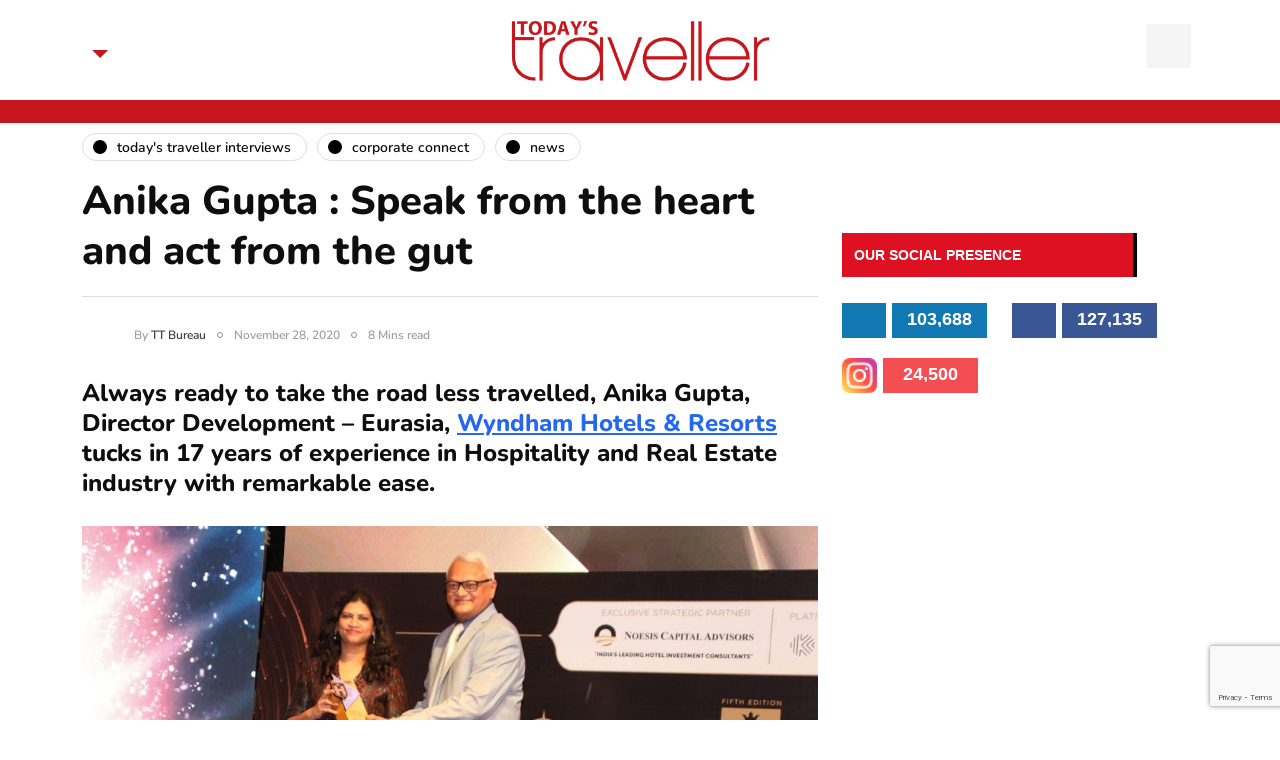

--- FILE ---
content_type: text/html; charset=utf-8
request_url: https://www.google.com/recaptcha/api2/anchor?ar=1&k=6LciWNAZAAAAABa8vZtn7vFkYEs4t63v-QO7FOoU&co=aHR0cHM6Ly93d3cudG9kYXlzdHJhdmVsbGVyLm5ldDo0NDM.&hl=en&v=N67nZn4AqZkNcbeMu4prBgzg&size=invisible&anchor-ms=20000&execute-ms=30000&cb=1h89xp95fqkg
body_size: 48645
content:
<!DOCTYPE HTML><html dir="ltr" lang="en"><head><meta http-equiv="Content-Type" content="text/html; charset=UTF-8">
<meta http-equiv="X-UA-Compatible" content="IE=edge">
<title>reCAPTCHA</title>
<style type="text/css">
/* cyrillic-ext */
@font-face {
  font-family: 'Roboto';
  font-style: normal;
  font-weight: 400;
  font-stretch: 100%;
  src: url(//fonts.gstatic.com/s/roboto/v48/KFO7CnqEu92Fr1ME7kSn66aGLdTylUAMa3GUBHMdazTgWw.woff2) format('woff2');
  unicode-range: U+0460-052F, U+1C80-1C8A, U+20B4, U+2DE0-2DFF, U+A640-A69F, U+FE2E-FE2F;
}
/* cyrillic */
@font-face {
  font-family: 'Roboto';
  font-style: normal;
  font-weight: 400;
  font-stretch: 100%;
  src: url(//fonts.gstatic.com/s/roboto/v48/KFO7CnqEu92Fr1ME7kSn66aGLdTylUAMa3iUBHMdazTgWw.woff2) format('woff2');
  unicode-range: U+0301, U+0400-045F, U+0490-0491, U+04B0-04B1, U+2116;
}
/* greek-ext */
@font-face {
  font-family: 'Roboto';
  font-style: normal;
  font-weight: 400;
  font-stretch: 100%;
  src: url(//fonts.gstatic.com/s/roboto/v48/KFO7CnqEu92Fr1ME7kSn66aGLdTylUAMa3CUBHMdazTgWw.woff2) format('woff2');
  unicode-range: U+1F00-1FFF;
}
/* greek */
@font-face {
  font-family: 'Roboto';
  font-style: normal;
  font-weight: 400;
  font-stretch: 100%;
  src: url(//fonts.gstatic.com/s/roboto/v48/KFO7CnqEu92Fr1ME7kSn66aGLdTylUAMa3-UBHMdazTgWw.woff2) format('woff2');
  unicode-range: U+0370-0377, U+037A-037F, U+0384-038A, U+038C, U+038E-03A1, U+03A3-03FF;
}
/* math */
@font-face {
  font-family: 'Roboto';
  font-style: normal;
  font-weight: 400;
  font-stretch: 100%;
  src: url(//fonts.gstatic.com/s/roboto/v48/KFO7CnqEu92Fr1ME7kSn66aGLdTylUAMawCUBHMdazTgWw.woff2) format('woff2');
  unicode-range: U+0302-0303, U+0305, U+0307-0308, U+0310, U+0312, U+0315, U+031A, U+0326-0327, U+032C, U+032F-0330, U+0332-0333, U+0338, U+033A, U+0346, U+034D, U+0391-03A1, U+03A3-03A9, U+03B1-03C9, U+03D1, U+03D5-03D6, U+03F0-03F1, U+03F4-03F5, U+2016-2017, U+2034-2038, U+203C, U+2040, U+2043, U+2047, U+2050, U+2057, U+205F, U+2070-2071, U+2074-208E, U+2090-209C, U+20D0-20DC, U+20E1, U+20E5-20EF, U+2100-2112, U+2114-2115, U+2117-2121, U+2123-214F, U+2190, U+2192, U+2194-21AE, U+21B0-21E5, U+21F1-21F2, U+21F4-2211, U+2213-2214, U+2216-22FF, U+2308-230B, U+2310, U+2319, U+231C-2321, U+2336-237A, U+237C, U+2395, U+239B-23B7, U+23D0, U+23DC-23E1, U+2474-2475, U+25AF, U+25B3, U+25B7, U+25BD, U+25C1, U+25CA, U+25CC, U+25FB, U+266D-266F, U+27C0-27FF, U+2900-2AFF, U+2B0E-2B11, U+2B30-2B4C, U+2BFE, U+3030, U+FF5B, U+FF5D, U+1D400-1D7FF, U+1EE00-1EEFF;
}
/* symbols */
@font-face {
  font-family: 'Roboto';
  font-style: normal;
  font-weight: 400;
  font-stretch: 100%;
  src: url(//fonts.gstatic.com/s/roboto/v48/KFO7CnqEu92Fr1ME7kSn66aGLdTylUAMaxKUBHMdazTgWw.woff2) format('woff2');
  unicode-range: U+0001-000C, U+000E-001F, U+007F-009F, U+20DD-20E0, U+20E2-20E4, U+2150-218F, U+2190, U+2192, U+2194-2199, U+21AF, U+21E6-21F0, U+21F3, U+2218-2219, U+2299, U+22C4-22C6, U+2300-243F, U+2440-244A, U+2460-24FF, U+25A0-27BF, U+2800-28FF, U+2921-2922, U+2981, U+29BF, U+29EB, U+2B00-2BFF, U+4DC0-4DFF, U+FFF9-FFFB, U+10140-1018E, U+10190-1019C, U+101A0, U+101D0-101FD, U+102E0-102FB, U+10E60-10E7E, U+1D2C0-1D2D3, U+1D2E0-1D37F, U+1F000-1F0FF, U+1F100-1F1AD, U+1F1E6-1F1FF, U+1F30D-1F30F, U+1F315, U+1F31C, U+1F31E, U+1F320-1F32C, U+1F336, U+1F378, U+1F37D, U+1F382, U+1F393-1F39F, U+1F3A7-1F3A8, U+1F3AC-1F3AF, U+1F3C2, U+1F3C4-1F3C6, U+1F3CA-1F3CE, U+1F3D4-1F3E0, U+1F3ED, U+1F3F1-1F3F3, U+1F3F5-1F3F7, U+1F408, U+1F415, U+1F41F, U+1F426, U+1F43F, U+1F441-1F442, U+1F444, U+1F446-1F449, U+1F44C-1F44E, U+1F453, U+1F46A, U+1F47D, U+1F4A3, U+1F4B0, U+1F4B3, U+1F4B9, U+1F4BB, U+1F4BF, U+1F4C8-1F4CB, U+1F4D6, U+1F4DA, U+1F4DF, U+1F4E3-1F4E6, U+1F4EA-1F4ED, U+1F4F7, U+1F4F9-1F4FB, U+1F4FD-1F4FE, U+1F503, U+1F507-1F50B, U+1F50D, U+1F512-1F513, U+1F53E-1F54A, U+1F54F-1F5FA, U+1F610, U+1F650-1F67F, U+1F687, U+1F68D, U+1F691, U+1F694, U+1F698, U+1F6AD, U+1F6B2, U+1F6B9-1F6BA, U+1F6BC, U+1F6C6-1F6CF, U+1F6D3-1F6D7, U+1F6E0-1F6EA, U+1F6F0-1F6F3, U+1F6F7-1F6FC, U+1F700-1F7FF, U+1F800-1F80B, U+1F810-1F847, U+1F850-1F859, U+1F860-1F887, U+1F890-1F8AD, U+1F8B0-1F8BB, U+1F8C0-1F8C1, U+1F900-1F90B, U+1F93B, U+1F946, U+1F984, U+1F996, U+1F9E9, U+1FA00-1FA6F, U+1FA70-1FA7C, U+1FA80-1FA89, U+1FA8F-1FAC6, U+1FACE-1FADC, U+1FADF-1FAE9, U+1FAF0-1FAF8, U+1FB00-1FBFF;
}
/* vietnamese */
@font-face {
  font-family: 'Roboto';
  font-style: normal;
  font-weight: 400;
  font-stretch: 100%;
  src: url(//fonts.gstatic.com/s/roboto/v48/KFO7CnqEu92Fr1ME7kSn66aGLdTylUAMa3OUBHMdazTgWw.woff2) format('woff2');
  unicode-range: U+0102-0103, U+0110-0111, U+0128-0129, U+0168-0169, U+01A0-01A1, U+01AF-01B0, U+0300-0301, U+0303-0304, U+0308-0309, U+0323, U+0329, U+1EA0-1EF9, U+20AB;
}
/* latin-ext */
@font-face {
  font-family: 'Roboto';
  font-style: normal;
  font-weight: 400;
  font-stretch: 100%;
  src: url(//fonts.gstatic.com/s/roboto/v48/KFO7CnqEu92Fr1ME7kSn66aGLdTylUAMa3KUBHMdazTgWw.woff2) format('woff2');
  unicode-range: U+0100-02BA, U+02BD-02C5, U+02C7-02CC, U+02CE-02D7, U+02DD-02FF, U+0304, U+0308, U+0329, U+1D00-1DBF, U+1E00-1E9F, U+1EF2-1EFF, U+2020, U+20A0-20AB, U+20AD-20C0, U+2113, U+2C60-2C7F, U+A720-A7FF;
}
/* latin */
@font-face {
  font-family: 'Roboto';
  font-style: normal;
  font-weight: 400;
  font-stretch: 100%;
  src: url(//fonts.gstatic.com/s/roboto/v48/KFO7CnqEu92Fr1ME7kSn66aGLdTylUAMa3yUBHMdazQ.woff2) format('woff2');
  unicode-range: U+0000-00FF, U+0131, U+0152-0153, U+02BB-02BC, U+02C6, U+02DA, U+02DC, U+0304, U+0308, U+0329, U+2000-206F, U+20AC, U+2122, U+2191, U+2193, U+2212, U+2215, U+FEFF, U+FFFD;
}
/* cyrillic-ext */
@font-face {
  font-family: 'Roboto';
  font-style: normal;
  font-weight: 500;
  font-stretch: 100%;
  src: url(//fonts.gstatic.com/s/roboto/v48/KFO7CnqEu92Fr1ME7kSn66aGLdTylUAMa3GUBHMdazTgWw.woff2) format('woff2');
  unicode-range: U+0460-052F, U+1C80-1C8A, U+20B4, U+2DE0-2DFF, U+A640-A69F, U+FE2E-FE2F;
}
/* cyrillic */
@font-face {
  font-family: 'Roboto';
  font-style: normal;
  font-weight: 500;
  font-stretch: 100%;
  src: url(//fonts.gstatic.com/s/roboto/v48/KFO7CnqEu92Fr1ME7kSn66aGLdTylUAMa3iUBHMdazTgWw.woff2) format('woff2');
  unicode-range: U+0301, U+0400-045F, U+0490-0491, U+04B0-04B1, U+2116;
}
/* greek-ext */
@font-face {
  font-family: 'Roboto';
  font-style: normal;
  font-weight: 500;
  font-stretch: 100%;
  src: url(//fonts.gstatic.com/s/roboto/v48/KFO7CnqEu92Fr1ME7kSn66aGLdTylUAMa3CUBHMdazTgWw.woff2) format('woff2');
  unicode-range: U+1F00-1FFF;
}
/* greek */
@font-face {
  font-family: 'Roboto';
  font-style: normal;
  font-weight: 500;
  font-stretch: 100%;
  src: url(//fonts.gstatic.com/s/roboto/v48/KFO7CnqEu92Fr1ME7kSn66aGLdTylUAMa3-UBHMdazTgWw.woff2) format('woff2');
  unicode-range: U+0370-0377, U+037A-037F, U+0384-038A, U+038C, U+038E-03A1, U+03A3-03FF;
}
/* math */
@font-face {
  font-family: 'Roboto';
  font-style: normal;
  font-weight: 500;
  font-stretch: 100%;
  src: url(//fonts.gstatic.com/s/roboto/v48/KFO7CnqEu92Fr1ME7kSn66aGLdTylUAMawCUBHMdazTgWw.woff2) format('woff2');
  unicode-range: U+0302-0303, U+0305, U+0307-0308, U+0310, U+0312, U+0315, U+031A, U+0326-0327, U+032C, U+032F-0330, U+0332-0333, U+0338, U+033A, U+0346, U+034D, U+0391-03A1, U+03A3-03A9, U+03B1-03C9, U+03D1, U+03D5-03D6, U+03F0-03F1, U+03F4-03F5, U+2016-2017, U+2034-2038, U+203C, U+2040, U+2043, U+2047, U+2050, U+2057, U+205F, U+2070-2071, U+2074-208E, U+2090-209C, U+20D0-20DC, U+20E1, U+20E5-20EF, U+2100-2112, U+2114-2115, U+2117-2121, U+2123-214F, U+2190, U+2192, U+2194-21AE, U+21B0-21E5, U+21F1-21F2, U+21F4-2211, U+2213-2214, U+2216-22FF, U+2308-230B, U+2310, U+2319, U+231C-2321, U+2336-237A, U+237C, U+2395, U+239B-23B7, U+23D0, U+23DC-23E1, U+2474-2475, U+25AF, U+25B3, U+25B7, U+25BD, U+25C1, U+25CA, U+25CC, U+25FB, U+266D-266F, U+27C0-27FF, U+2900-2AFF, U+2B0E-2B11, U+2B30-2B4C, U+2BFE, U+3030, U+FF5B, U+FF5D, U+1D400-1D7FF, U+1EE00-1EEFF;
}
/* symbols */
@font-face {
  font-family: 'Roboto';
  font-style: normal;
  font-weight: 500;
  font-stretch: 100%;
  src: url(//fonts.gstatic.com/s/roboto/v48/KFO7CnqEu92Fr1ME7kSn66aGLdTylUAMaxKUBHMdazTgWw.woff2) format('woff2');
  unicode-range: U+0001-000C, U+000E-001F, U+007F-009F, U+20DD-20E0, U+20E2-20E4, U+2150-218F, U+2190, U+2192, U+2194-2199, U+21AF, U+21E6-21F0, U+21F3, U+2218-2219, U+2299, U+22C4-22C6, U+2300-243F, U+2440-244A, U+2460-24FF, U+25A0-27BF, U+2800-28FF, U+2921-2922, U+2981, U+29BF, U+29EB, U+2B00-2BFF, U+4DC0-4DFF, U+FFF9-FFFB, U+10140-1018E, U+10190-1019C, U+101A0, U+101D0-101FD, U+102E0-102FB, U+10E60-10E7E, U+1D2C0-1D2D3, U+1D2E0-1D37F, U+1F000-1F0FF, U+1F100-1F1AD, U+1F1E6-1F1FF, U+1F30D-1F30F, U+1F315, U+1F31C, U+1F31E, U+1F320-1F32C, U+1F336, U+1F378, U+1F37D, U+1F382, U+1F393-1F39F, U+1F3A7-1F3A8, U+1F3AC-1F3AF, U+1F3C2, U+1F3C4-1F3C6, U+1F3CA-1F3CE, U+1F3D4-1F3E0, U+1F3ED, U+1F3F1-1F3F3, U+1F3F5-1F3F7, U+1F408, U+1F415, U+1F41F, U+1F426, U+1F43F, U+1F441-1F442, U+1F444, U+1F446-1F449, U+1F44C-1F44E, U+1F453, U+1F46A, U+1F47D, U+1F4A3, U+1F4B0, U+1F4B3, U+1F4B9, U+1F4BB, U+1F4BF, U+1F4C8-1F4CB, U+1F4D6, U+1F4DA, U+1F4DF, U+1F4E3-1F4E6, U+1F4EA-1F4ED, U+1F4F7, U+1F4F9-1F4FB, U+1F4FD-1F4FE, U+1F503, U+1F507-1F50B, U+1F50D, U+1F512-1F513, U+1F53E-1F54A, U+1F54F-1F5FA, U+1F610, U+1F650-1F67F, U+1F687, U+1F68D, U+1F691, U+1F694, U+1F698, U+1F6AD, U+1F6B2, U+1F6B9-1F6BA, U+1F6BC, U+1F6C6-1F6CF, U+1F6D3-1F6D7, U+1F6E0-1F6EA, U+1F6F0-1F6F3, U+1F6F7-1F6FC, U+1F700-1F7FF, U+1F800-1F80B, U+1F810-1F847, U+1F850-1F859, U+1F860-1F887, U+1F890-1F8AD, U+1F8B0-1F8BB, U+1F8C0-1F8C1, U+1F900-1F90B, U+1F93B, U+1F946, U+1F984, U+1F996, U+1F9E9, U+1FA00-1FA6F, U+1FA70-1FA7C, U+1FA80-1FA89, U+1FA8F-1FAC6, U+1FACE-1FADC, U+1FADF-1FAE9, U+1FAF0-1FAF8, U+1FB00-1FBFF;
}
/* vietnamese */
@font-face {
  font-family: 'Roboto';
  font-style: normal;
  font-weight: 500;
  font-stretch: 100%;
  src: url(//fonts.gstatic.com/s/roboto/v48/KFO7CnqEu92Fr1ME7kSn66aGLdTylUAMa3OUBHMdazTgWw.woff2) format('woff2');
  unicode-range: U+0102-0103, U+0110-0111, U+0128-0129, U+0168-0169, U+01A0-01A1, U+01AF-01B0, U+0300-0301, U+0303-0304, U+0308-0309, U+0323, U+0329, U+1EA0-1EF9, U+20AB;
}
/* latin-ext */
@font-face {
  font-family: 'Roboto';
  font-style: normal;
  font-weight: 500;
  font-stretch: 100%;
  src: url(//fonts.gstatic.com/s/roboto/v48/KFO7CnqEu92Fr1ME7kSn66aGLdTylUAMa3KUBHMdazTgWw.woff2) format('woff2');
  unicode-range: U+0100-02BA, U+02BD-02C5, U+02C7-02CC, U+02CE-02D7, U+02DD-02FF, U+0304, U+0308, U+0329, U+1D00-1DBF, U+1E00-1E9F, U+1EF2-1EFF, U+2020, U+20A0-20AB, U+20AD-20C0, U+2113, U+2C60-2C7F, U+A720-A7FF;
}
/* latin */
@font-face {
  font-family: 'Roboto';
  font-style: normal;
  font-weight: 500;
  font-stretch: 100%;
  src: url(//fonts.gstatic.com/s/roboto/v48/KFO7CnqEu92Fr1ME7kSn66aGLdTylUAMa3yUBHMdazQ.woff2) format('woff2');
  unicode-range: U+0000-00FF, U+0131, U+0152-0153, U+02BB-02BC, U+02C6, U+02DA, U+02DC, U+0304, U+0308, U+0329, U+2000-206F, U+20AC, U+2122, U+2191, U+2193, U+2212, U+2215, U+FEFF, U+FFFD;
}
/* cyrillic-ext */
@font-face {
  font-family: 'Roboto';
  font-style: normal;
  font-weight: 900;
  font-stretch: 100%;
  src: url(//fonts.gstatic.com/s/roboto/v48/KFO7CnqEu92Fr1ME7kSn66aGLdTylUAMa3GUBHMdazTgWw.woff2) format('woff2');
  unicode-range: U+0460-052F, U+1C80-1C8A, U+20B4, U+2DE0-2DFF, U+A640-A69F, U+FE2E-FE2F;
}
/* cyrillic */
@font-face {
  font-family: 'Roboto';
  font-style: normal;
  font-weight: 900;
  font-stretch: 100%;
  src: url(//fonts.gstatic.com/s/roboto/v48/KFO7CnqEu92Fr1ME7kSn66aGLdTylUAMa3iUBHMdazTgWw.woff2) format('woff2');
  unicode-range: U+0301, U+0400-045F, U+0490-0491, U+04B0-04B1, U+2116;
}
/* greek-ext */
@font-face {
  font-family: 'Roboto';
  font-style: normal;
  font-weight: 900;
  font-stretch: 100%;
  src: url(//fonts.gstatic.com/s/roboto/v48/KFO7CnqEu92Fr1ME7kSn66aGLdTylUAMa3CUBHMdazTgWw.woff2) format('woff2');
  unicode-range: U+1F00-1FFF;
}
/* greek */
@font-face {
  font-family: 'Roboto';
  font-style: normal;
  font-weight: 900;
  font-stretch: 100%;
  src: url(//fonts.gstatic.com/s/roboto/v48/KFO7CnqEu92Fr1ME7kSn66aGLdTylUAMa3-UBHMdazTgWw.woff2) format('woff2');
  unicode-range: U+0370-0377, U+037A-037F, U+0384-038A, U+038C, U+038E-03A1, U+03A3-03FF;
}
/* math */
@font-face {
  font-family: 'Roboto';
  font-style: normal;
  font-weight: 900;
  font-stretch: 100%;
  src: url(//fonts.gstatic.com/s/roboto/v48/KFO7CnqEu92Fr1ME7kSn66aGLdTylUAMawCUBHMdazTgWw.woff2) format('woff2');
  unicode-range: U+0302-0303, U+0305, U+0307-0308, U+0310, U+0312, U+0315, U+031A, U+0326-0327, U+032C, U+032F-0330, U+0332-0333, U+0338, U+033A, U+0346, U+034D, U+0391-03A1, U+03A3-03A9, U+03B1-03C9, U+03D1, U+03D5-03D6, U+03F0-03F1, U+03F4-03F5, U+2016-2017, U+2034-2038, U+203C, U+2040, U+2043, U+2047, U+2050, U+2057, U+205F, U+2070-2071, U+2074-208E, U+2090-209C, U+20D0-20DC, U+20E1, U+20E5-20EF, U+2100-2112, U+2114-2115, U+2117-2121, U+2123-214F, U+2190, U+2192, U+2194-21AE, U+21B0-21E5, U+21F1-21F2, U+21F4-2211, U+2213-2214, U+2216-22FF, U+2308-230B, U+2310, U+2319, U+231C-2321, U+2336-237A, U+237C, U+2395, U+239B-23B7, U+23D0, U+23DC-23E1, U+2474-2475, U+25AF, U+25B3, U+25B7, U+25BD, U+25C1, U+25CA, U+25CC, U+25FB, U+266D-266F, U+27C0-27FF, U+2900-2AFF, U+2B0E-2B11, U+2B30-2B4C, U+2BFE, U+3030, U+FF5B, U+FF5D, U+1D400-1D7FF, U+1EE00-1EEFF;
}
/* symbols */
@font-face {
  font-family: 'Roboto';
  font-style: normal;
  font-weight: 900;
  font-stretch: 100%;
  src: url(//fonts.gstatic.com/s/roboto/v48/KFO7CnqEu92Fr1ME7kSn66aGLdTylUAMaxKUBHMdazTgWw.woff2) format('woff2');
  unicode-range: U+0001-000C, U+000E-001F, U+007F-009F, U+20DD-20E0, U+20E2-20E4, U+2150-218F, U+2190, U+2192, U+2194-2199, U+21AF, U+21E6-21F0, U+21F3, U+2218-2219, U+2299, U+22C4-22C6, U+2300-243F, U+2440-244A, U+2460-24FF, U+25A0-27BF, U+2800-28FF, U+2921-2922, U+2981, U+29BF, U+29EB, U+2B00-2BFF, U+4DC0-4DFF, U+FFF9-FFFB, U+10140-1018E, U+10190-1019C, U+101A0, U+101D0-101FD, U+102E0-102FB, U+10E60-10E7E, U+1D2C0-1D2D3, U+1D2E0-1D37F, U+1F000-1F0FF, U+1F100-1F1AD, U+1F1E6-1F1FF, U+1F30D-1F30F, U+1F315, U+1F31C, U+1F31E, U+1F320-1F32C, U+1F336, U+1F378, U+1F37D, U+1F382, U+1F393-1F39F, U+1F3A7-1F3A8, U+1F3AC-1F3AF, U+1F3C2, U+1F3C4-1F3C6, U+1F3CA-1F3CE, U+1F3D4-1F3E0, U+1F3ED, U+1F3F1-1F3F3, U+1F3F5-1F3F7, U+1F408, U+1F415, U+1F41F, U+1F426, U+1F43F, U+1F441-1F442, U+1F444, U+1F446-1F449, U+1F44C-1F44E, U+1F453, U+1F46A, U+1F47D, U+1F4A3, U+1F4B0, U+1F4B3, U+1F4B9, U+1F4BB, U+1F4BF, U+1F4C8-1F4CB, U+1F4D6, U+1F4DA, U+1F4DF, U+1F4E3-1F4E6, U+1F4EA-1F4ED, U+1F4F7, U+1F4F9-1F4FB, U+1F4FD-1F4FE, U+1F503, U+1F507-1F50B, U+1F50D, U+1F512-1F513, U+1F53E-1F54A, U+1F54F-1F5FA, U+1F610, U+1F650-1F67F, U+1F687, U+1F68D, U+1F691, U+1F694, U+1F698, U+1F6AD, U+1F6B2, U+1F6B9-1F6BA, U+1F6BC, U+1F6C6-1F6CF, U+1F6D3-1F6D7, U+1F6E0-1F6EA, U+1F6F0-1F6F3, U+1F6F7-1F6FC, U+1F700-1F7FF, U+1F800-1F80B, U+1F810-1F847, U+1F850-1F859, U+1F860-1F887, U+1F890-1F8AD, U+1F8B0-1F8BB, U+1F8C0-1F8C1, U+1F900-1F90B, U+1F93B, U+1F946, U+1F984, U+1F996, U+1F9E9, U+1FA00-1FA6F, U+1FA70-1FA7C, U+1FA80-1FA89, U+1FA8F-1FAC6, U+1FACE-1FADC, U+1FADF-1FAE9, U+1FAF0-1FAF8, U+1FB00-1FBFF;
}
/* vietnamese */
@font-face {
  font-family: 'Roboto';
  font-style: normal;
  font-weight: 900;
  font-stretch: 100%;
  src: url(//fonts.gstatic.com/s/roboto/v48/KFO7CnqEu92Fr1ME7kSn66aGLdTylUAMa3OUBHMdazTgWw.woff2) format('woff2');
  unicode-range: U+0102-0103, U+0110-0111, U+0128-0129, U+0168-0169, U+01A0-01A1, U+01AF-01B0, U+0300-0301, U+0303-0304, U+0308-0309, U+0323, U+0329, U+1EA0-1EF9, U+20AB;
}
/* latin-ext */
@font-face {
  font-family: 'Roboto';
  font-style: normal;
  font-weight: 900;
  font-stretch: 100%;
  src: url(//fonts.gstatic.com/s/roboto/v48/KFO7CnqEu92Fr1ME7kSn66aGLdTylUAMa3KUBHMdazTgWw.woff2) format('woff2');
  unicode-range: U+0100-02BA, U+02BD-02C5, U+02C7-02CC, U+02CE-02D7, U+02DD-02FF, U+0304, U+0308, U+0329, U+1D00-1DBF, U+1E00-1E9F, U+1EF2-1EFF, U+2020, U+20A0-20AB, U+20AD-20C0, U+2113, U+2C60-2C7F, U+A720-A7FF;
}
/* latin */
@font-face {
  font-family: 'Roboto';
  font-style: normal;
  font-weight: 900;
  font-stretch: 100%;
  src: url(//fonts.gstatic.com/s/roboto/v48/KFO7CnqEu92Fr1ME7kSn66aGLdTylUAMa3yUBHMdazQ.woff2) format('woff2');
  unicode-range: U+0000-00FF, U+0131, U+0152-0153, U+02BB-02BC, U+02C6, U+02DA, U+02DC, U+0304, U+0308, U+0329, U+2000-206F, U+20AC, U+2122, U+2191, U+2193, U+2212, U+2215, U+FEFF, U+FFFD;
}

</style>
<link rel="stylesheet" type="text/css" href="https://www.gstatic.com/recaptcha/releases/N67nZn4AqZkNcbeMu4prBgzg/styles__ltr.css">
<script nonce="Xvga1c-A5Rkd_xdHXMr6mQ" type="text/javascript">window['__recaptcha_api'] = 'https://www.google.com/recaptcha/api2/';</script>
<script type="text/javascript" src="https://www.gstatic.com/recaptcha/releases/N67nZn4AqZkNcbeMu4prBgzg/recaptcha__en.js" nonce="Xvga1c-A5Rkd_xdHXMr6mQ">
      
    </script></head>
<body><div id="rc-anchor-alert" class="rc-anchor-alert"></div>
<input type="hidden" id="recaptcha-token" value="[base64]">
<script type="text/javascript" nonce="Xvga1c-A5Rkd_xdHXMr6mQ">
      recaptcha.anchor.Main.init("[\x22ainput\x22,[\x22bgdata\x22,\x22\x22,\[base64]/[base64]/[base64]/[base64]/[base64]/UltsKytdPUU6KEU8MjA0OD9SW2wrK109RT4+NnwxOTI6KChFJjY0NTEyKT09NTUyOTYmJk0rMTxjLmxlbmd0aCYmKGMuY2hhckNvZGVBdChNKzEpJjY0NTEyKT09NTYzMjA/[base64]/[base64]/[base64]/[base64]/[base64]/[base64]/[base64]\x22,\[base64]\\u003d\\u003d\x22,\x22FMKnYw7DmMKlK13CqsKtJMOBImbDvsKHw4FSBcKXw6dowprDoFVnw77Ct3DDmF/Ck8Khw6PClCZEIMOCw440TwXCh8K/M3Q1w7AAG8OPdj18QsODwql1VMKaw4HDnl/[base64]/DkSkcwoVBcXjCqWTDtQgdwpbDnsOBYxRiw75/ElnCl8OWw77ChxHDlTnDvD3ClcO7wr9Bw4USw6PCoH7Cp8KSdsK/w7UOaEl0w78bwoVqT1ptc8Kcw4pvwqLDuiE1wp7Cu27CpFLCvGFDwpvCusK0w7/CghMywodYw6xhGcODwr3Cg8OtwprCocKsVWkYwrPCgcKMbTnDs8Ohw5EDw63DjMKEw4FrYFfDmMKHBxHCqMKEwppkeSh7w6NGNsOTw4DCmcOwEUQ8wp8PZsO3woxZGShMw7h5Z3HDrMK5az7DonMkTsOvwqrCpsOfw7nDuMO3w5liw4nDgcKWwrhSw5/Dn8OXwp7CtcOjWAg3w7rCpMOhw4XDoDIPNAt+w4/DjcOyMG/DpELDhMOoRXPCs8ODbMKiwo/Dp8Ofw6PCnMKJwo1Cw509wqdnw6jDpl3Cr1TDsnrDl8KXw4PDhw1BwrZNT8K9OsKcJcOkwoPCl8Kod8KgwqFGH250H8KXL8OCw4oVwqZPccKBwqALTDtCw55EYsK0wrk/w7HDtU9fYgPDtcOIwq/Co8OyNArCmsOmwrEPwqErw5leJ8O2Z2lCKsO4UcKwC8OrBwrCvmcVw5PDkVE1w5BjwpAUw6DCtG0cLcO3wpbDpEg0w7vCglzCncKfFm3Dl8OGJ1hxQFkRDMKqwpPDtXPCh8OCw43DskTDl8OyRCbDiRBCwp5xw65lwo3CkMKMwogyGsKVSS3CnC/CqifCiADDiWEfw5/DmcKvKjIew5Q9fMO9wrQAY8O5TkxnQMO9PcOFSMOSwrTCnGzCiXwuB8OFKwjCqsKwwpjDv2VZwo59HsOcF8Ofw7HDoQ5sw4HDrmBGw6DCpcK8wrDDrcOBwrPCnVzDsShHw5/CrCXCo8KAHWwBw5nDjsKvPnbClMK9w4UWNVTDvnTCnsKFwrLCmygbwrPCuj7CnsOxw540wqQHw7/DmykeFsKBw5zDj2gEP8OfZcKTNw7DisKLSCzCgcKVw60rwokCFwHCisOSwpc/R8Oawoo/a8OoccOwPMOnCTZSw6wxwoFKw6LDo3vDuRzClsOfwpvCosKvKsKHw6TCqAnDmcOKYMKAeWcOOB0yO8KZwqnCrC5ew5TCrmzChFLCqhR3wpTDgcK/w6tCGk8tw7bChFHDqsKFDUMww5NGbsKxw7YewqJTw7PDuG3Ck2lyw5UBwoklw5HCnsOGworDscKsw4ELEsK8w4jCtS7DuMO/VQzCmSzCnsOtMyvCv8KCPVrCrMO9wrcHVBokwoTDgFUfb8OAbMOawqLCkR7Ch8K7SMOLwo7Cmj9PMT/CrxvDisKuwp9nwozClMOBwq3Dtx/DtsKnw57CtwsNwqzDpD3Du8K/NT8NKzPDucOpVSTDncKmwr8Bw6fCsmYhwo5cw6bCuSfCh8OVw7HCh8OaGMOuK8OUNsOYEcOEw4YTfsOHw7LDrVl7fcOtGcK4TMKSGsOMBSrCisKewqASQgvCgQvDvcO0w6bCiBcDwp9hw5zDmBDDmFdWwpbDisK8w5DDumBWw7txJMK9bMO8wpRITMKiGW06w7/CmSrDr8KCwqwUFMK9Hz0fwqV1wow7MwrDiDMyw7kRw7Fkw6TCi1jCoF5ow7TDkTEqNnrCol11wofCmGPDpXXCscKDfEpfw6LCjybDtBHDh8KEw7PCicKEw5pHwpdAPRjDtkVNw6LCpMKLKMKfwrDDj8K/wpZTGMO8PsO5wqNIwpx4cD86HzLDssKZworDjiXCojnDvkLClDE7cH5HWgHCnMO9N3smw6jDvcO4wrh4PcKzwoxUbgjCg1sKw73Dh8OPw5jDiE4Cbz/CgnY/[base64]/CmlLCg8KsCGspw5hKLkDDqcOlf8Olw5zDjULClMK3w4QabWd9w7rCu8Owwp8tw7vDlEHDvgXDsm8Rw5jDg8Kuw5/DrsKcw4bCmgInw4cKTsKBBGTCmzjDjHcpwqsCHVY+J8KjwpFkIFsycFbCli/CusKmJ8KsZEjCvB4Yw7V8w4bCtmNnw4YYTwnCpcKzwolOw5fCisOIQH4ywqbDosKgw7B2FcOUw592w6XDi8Ojwp0dw5x5w7zCisO9YinDtDLCj8Kkf01YwrdZCEHDlsKMAcKMw6VYwohhw4/[base64]/STXDvgNQwrJrw4DDrsOiccOZwpTCiMKdwrzChEp4w6XCqsKWOmvDn8OFw6pUEcKxLjYQPMKafsOnw6LDtDcpEsOFM8Ouw5/Co0bChsOWc8KQOx/[base64]/w6gFdcKZw4DCulkSw747Mw/DusKmw59Bw4LCgMKeQsKiZzdFNBUgUcOOw53CrMKzRzxPw6Eawo/[base64]/DkAwXfMKDYkEJDMOIw4ERBcOvWcOIJ1XChHAeG8KPWifDuMKkCDDCiMKaw7/DhsKsNcObwqfDpW/CtsO/wqLDhB3DjGzCnsKHHsK3w4MsUxZUwopPChgaw5LCpsKSw4DCjcKZwp/DmcKcwq5Qf8Oaw4rCicO+wqxlTDbDkEk2Bn4aw4Iyw5gawoTCm23DkWkxOxfDoMOnU2bCgjLDs8KzHgLCjcKXw6rCvMKVfkdwKV1+J8ORw64kBhHCpExdw6/DpBtXw603wonCs8O8JcOHwpLDlcKzD2TDm8K9BMKQw6VZwqnDncKqKGbDnFM5w4jDlkwiRcKhUxlsw5HCnsKsw5LDlcO2O3TCviQYJcOhLMKJa8ODw5V9BSvDp8Ovw7rDo8O/wrvCvsKnw5ArHcKJwqbDmcOCWAjDocKLY8O0w5pIwp/DuMKmw7RhO8K1QcO6wqcCwoXDv8KWaF3CocK2w5bDpCgawrM5HMOpwpxCAG3DosKzRU1Pw6fDglBgwrHCpV7CsU/ClQfCrCIpwpHDg8KGw4zDqcKHwrtzSMOqZcKOVsKDRRLCtsOmeXlFw5HDojlQwoYdCR8uBkoEw4TCgMOqwqjDmsKGw7R2woEVYTcIwod+KAzClcObw7fDiMKRw73CriLDsFh1woXCvcOJHsOTWArDo3rDmVLCq8KVbiwtckfCrlrCs8KrwrtMEz9nwqfDgDsFd2jCgn/[base64]/[base64]/CuMKywpzDo8O8wo7CmWjCi8OoKnHCqzIwRUFtwq/ClsOCDMKXW8KpJ1rCs8KXw5UjbsKYCF1TbMKwcMKZTznCiWjDoMOYwojDgsO7VMObwoDDq8Krw5zDnAgVw5wbwqkYLC0+fCBvwoPDp0bCp23Cgg/DgjHDjmfDtAnCqcOvw5snAU/CkUpBOcO7woQzwp/CqsKCwrQywr8efcOMJ8KUwpdHHcOBwqHCt8Kvw7ZEw5Fyw7wKwptBEsKgwrdiKhjCh3IYw4zDjSLCisOuwosrD1TCoyVYw79kwrlOI8OAbcOKwoMOw7R0w7t4wq5CeUzDgA/DmnHCv35aw4XCqsK8T8Ofw7vDpcK9woTDisKuwoTDqcKWw77DlMOIDGlXdU4twq/[base64]/Cg8OBVjp4dXVAwqnDgVo5CsKpwrIHwp1Cw47CiBzDkMOzKsK0YsKKJcKAwrotwoAfKmQBbUd4wp8Pw6URw6RmMB7Dj8O0dsOnw5N/wrrClsK9w7TCkWNLwoHCvsK8IcKPwoDCoMKxO37ClVDDr8KnwrzDs8K0fMOVGwbCpsKiwo7DrCPCscO3Lz7ClsKIfm08w6l2w4fDmHHDq0rDsMK3woVaCQHDggrDmMO5ecO/ZcO3C8O/Yi/DoVY9wp9TR8OnGQBZZhMDwqzCvcKaHEXDqcO4wqHDvMOlRB0ZWDfDhMOKaMOefQ9cCl1iwrnChjxaw4bDosKeKyo2w5LCm8KxwqJhw7Ndw43Cmm53w7QlPDFJwr3CpMKYw5bCtkPDk0xkeMO/[base64]/CjGfDoFLCtMKew5bDisKYwr5TwodTLcOpwpnCnMKDYzrChhxNw7TDs3NZwqY6csOzCcK6JBslwoNbRMOawrHCr8K/[base64]/Ckj7CnTbDlcO2NxDDjcKbTsOMwqrCp0rDocK+w491X8Ktw6sxL8KedsK5wqYNI8KCw4/CjsOzfBDCl3HDo3oywqgSew9kDTjDqnzCm8OYXDhDw6UPwo5pw5/[base64]/F8K5OyJ3X8Krw6Edw6TCq8OtMMOUXQRkwrHDl2DDsVIVITnDjsOdwrVvw4RJwqrCgnXCr8OWYcOTwoIfG8O5JMKAw7nDoSsfZsOca2TCiBPDjRtrWMKow47DkHoiWsK1wo1oEMO8bBfDo8KAHcKOcMOKSBbCnsO7SMOkOXdTbmrDuMOPKcKmwrkqFSx2wpYaSMK/wrzDjsOOPMOewqMCVk/[base64]/DgcKQwqlaI8KXwqM+D8KGail0w4DDsMOjwqLDsiApUBFERcK0w4bDhAhZw5s3csOtwp1CacKDw5bDl25mwpc9wp8gwqIGw5XDt3LDkcOiXTXDumTCqMO9FlnDv8KVbE3DucO0dVhTw5nCj3vDv8OYXcKURQ/ClsKiw43DkcKrworDnFo7LmlFcsKtFQlYwrhhX8OBwp5jCnFkw57CoRAOImB0w7LDgcOTA8O/w6sVw6B7w4Azwp7Cgm9AfBEIBh9WXWHCicOoGCZTeg/DuTXCjUbCncONPwRVZE80RcKKwo/DnQRUOAYXw6zClcOIB8OcwqIkb8OvPX8fF3XCpMKsKDrCj31NGMK8w6XCu8KBC8KMKcOGLR/DgsOywpjDlhHDoWJHQsOzw7jDtcORwqYaw4Acw53DnWrDni4uHcOqw5rDjsKQIiQibsKWw5UOw7fDkEXDvMKvFUxPw48Swqs/[base64]/[base64]/[base64]/Ch3pBZcKRDMOkw5rDuMKowrVJwodHDsOXdQrCvB3DhmbChsK1FsOgw5xxEMOiH8OFw7rCnsK5AcOIWcOywqnCokQtFcOubDfCr2HDsnTDnU0qw5csXVXDucOcwr/DosKqEsKpIsKke8KhZsKgFlEEw4sff2s+wrrCjMOkARjDlcKLJsOqwrEowpczdcOvwrTDrsKfD8OTPg7Dt8KTHyFlUlHCj0sLw78ywqXDrMKSTMKoRsKWwq99wpISXVBCTBDDqsK+w4bDjsKLHlhjDsKIAQgtwppsE1IiEsOzY8KUfTLCgmPCgSN2w67Cs03Djl/ClmhLwppxfzVFP8KVTsOxFxV8fRtdAcK4wqzDnz3Ck8ORw6zDsy3CssK0wq9vGUbCvsOnEsKzSTV6wpN/w5TCksKEwqrDtsKAw6JSVcOew4BgbcOVBlF9Ym7CrCjCgTrDj8OYwoHCicKgw5LCrjtTb8OrQw3CssO1wr1UZFvDj0TCoH/DpMOIw5XDmcO3wqA+P1nCg2zClUJpUcK/[base64]/DocOmw47ClMKsJsKDEF7Cu19gw41Pw4jCosK/woXCsMKIdMK2w4ZJwroqwpjCvcKDQFR/HH1IwolvwqYAwq/Cv8Khw5DDgRnDq2nDg8KNMS3CvsKiZsKSUMKwTsK2ZA7DocOmwqkxwpbCqUhoMQnCsMKkw5gBeMKzb0nCjTPCrVFswpt2ahZJwr4wWcKVEj/[base64]/CuiQIBcKePwDDoU3ClVk5W3DCu8KiwooZw4J0T8ObVCvCisOuw4DDrMOHQ13DssOIwoNEw41EFV5sBsOgZCxwwq/CocKiYzgtSlRVA8KJZMOWGCnCiAAuV8KSBMO/cHU3w6PDs8K9Y8Oaw4xvX0TDg0FXe2LDiMKFw6PDvSPCulrDjXvCgcKuDTUqDcKEUysywpUjw7nCrsOTY8K5K8K/JHtBwqPCvHYQDcKiw5rCmsKlFcKXw5bClcOMRmwiB8OYHcO5w7fChHXDgsKBaTLCucK7dHrDtsOBVW0AwoIbw7gQwojCqwjDh8OEw41vS8KWLsKONsKVTcKuH8KFeMOmEMK+wq1DwpckwolDwphCe8OIZxjDoMOBbHNlUxcpAsOXeMKeH8Krw4wQe2/CtlTCj1PDlcOEw7BhBTjDocKnwqTCksO3wpLCv8Oxw7FiUsKzOB4uwrXDi8OzYSHCvl93ScKpIS/DlsKhwoxpOcKIwrp7w7jDvsOxMTQvw5nCs8KFNkM7w7rDqAXDlmTDs8OZFsOHOic1w7HDtDnCqhrDmy0kw4NWOMOWwpnDsT1iw7ZLwqIpdcO1wrkJPSLDuDPDv8Kmwo1+DsKfw45Pw41KwqdFw51Uwr8Qw6/CncKRLXfCsX89w5QUwqPCpXHCilFaw5tvwrx3w5MfwpjDhwk4a8Kod8Oaw4/CgsOGw4BNwqbDscOrwqLDslcPwqdow4/DsSHDvlvCl0fCpFTCnMOsw7vDscOQWHBhwp89wq3DrRDCkcK4wpLDuTd/D3DDjMOmanMiVcKCPxc1w5jDpTnDj8KUFHHCqcK8KsOUwo/[base64]/wqPDtgTDv8OLNcO2Jn5KFsO8U8KlPxkITMKPH8KYw4PDm8KJwpvDklAbw65yw4nDt8O5dsK8bsKCGcOgGMO/[base64]/CkMKrw5nDnMKuLGzDjwPCg2BkYkvDukXCtBvDv8OYDzLDk8KSw4jDg25Nw6dXw4HCtjTCvsORGsOsw6jCocOUwq/[base64]/[base64]/Cn8KxYcKQUjkgw7NAVMONwpkETsKYwrs1w53DhnkGHcK1FHAoAcOna3bCpWrCg8OtSizDkl4KwpFWdhAcw5bDrCHCk1dYOxUCw5fDszlGwr9Swo5iw7pEE8K2w4XDgWXDqsKUw7HDi8Ovw5JkPcOAwo8Ew5UCwqZSVsO0IsOew6LDsMO3w5/[base64]/CgzlvPcK6wrs2RlESWEYuYsOEZkTDtcOIw6Mqw5RMwp9aJyHCmi7Cj8Ohw6LCm3M4w7TCuQJWw7jDlyHDqQAWMDjCj8Kdw63CrsOkwoV/w7TDtwzCiMO/w7jChmHChEXCrsOAeChAScOjwqFZwoPDpU1bw5JXwrN/[base64]/w59nNcKZKcK/[base64]/WV7DjhnDpMKuMsK0w6XCmHR2QsO0wqxNesKlEHvDvkwSY1tXJQLCt8OFw5bCpMKdw4/Dn8KUU8KkRhdGw5TCgjZuw442HMKPX0/DnsK9wonCocKBwpPCqcOLccKNCcO/wpvCgzHCnsOFw7NOYhczwpjDscKXL8KIAsOJPMKhwqkuIU4xaztoYW7DvQnDoXXCqcKawrDCijXChsOWQMKuXMOKLHInwpMONn0uwqIywoPCo8OWwplDSXPDncOBwrXDj3XDqcOlw7lERMOVw5heWMKcOg/CgQ8Zwp0kFh/[base64]/Ch0fDssOaw73ChRDCjMKwGsKdw7opw77DlMKMw7NCS8OIFcO6w4/[base64]/[base64]/ZFtIw7rCmijCqcOpZyPDjMKAAlpvw5YZwrc7w6sWw7N6QMOwBRrDmcKVGMKcK3dnwoHDly/CvMOMw4h/[base64]/[base64]/w4x1w4Qrw59zw7pPAl9dajnCsiAWwoXDgMO5XgTDvV/[base64]/CtyhAA8KXJsOxwrBYw6htw704w4bDrXIqwo1VbRgeOsKxOMOTwonDsnNLQsKdIC1TeXxfNkILw4bCoMKZw498w5FMchMZfcK7w45IwqwEwqTCiVoEw5DCrD4DwprCniduAg8uVAt6eyFHw78sdMKQQMKyKwPDo0DDgMKzw7ESEWnDm0FFwq7CpMKWw4fDtsKMw5/Dr8Ocw7QAw7XCoDXCnsKjZ8OFwp5Ow7dxw79cLsOKSVPDnSpww47CgcO1SUHCjxtZwpglQcO/w6fDomXCrcKOQDLDocKcf3zDm8OxECDCqx/Di0YIY8KKw6IKw4nDoD3CtMKpwozDhsKDccObwoNAwrnDgsOywp5Gw4jCoMKHecOmw6tNacOqRl1fw6HCl8O+wpE9E1PDnGzCkTUwfCliw4/Cu8Osw5zDr8K+acOSw5PCj0tlBcKiwqo5wonCkMKCewjDpMKpwqvCjRIFw6nCtExywodlKMKmw6d/PcOBS8K0FcOTI8ORw6XDoDHCiMODV0YROkLDkMOCX8KOCFsoQx8pwpJTwqoya8OAw4MfbhV7HcKIQMOXwq/DlSrCk8Oxw6XCtQbDiCzDpMKVXcOrwr9RRsKuTsK3ZT7DjMOAwrjDi3pcwoXDoMKgWRrDm8KBwobCpyXDtsKGR2UYw6NHDsOXwq4mw7/[base64]/w77ChsKkUMOQw4rDgE/[base64]/DoMKFwpEEfhjDtcKwD3bCtMK/[base64]/CsKMw7XCrcK8Qg5gw73CnhHDgCnCjMOBwoPDuzlpw7QtBxHCt0XCnsKmwop6BiwDOD/DhETChSvCt8KYZMKPwqnCgSMMwqXClMKZZcONDsO4wqx4F8O5MTwGFMOyw4xANQM7BMOZw7NqDXljwqXDo282w5/Dq8KSOMOOSzrDlVYiXWzDjkVAe8OEUMKBAcOIw6DDq8KaEBckecKheC3DtcKewoZTOlcbEsOXGxUrwrnCl8KHT8KPL8KVw4XCnMOSHcKwY8Kww4bCjsOlwrRhw7HCg1ctdyJAdsOMfMOqaWXDocOPw6B/JhY8w5jCu8K4YMKUDFHCsMODQ3h+woEhdcKDfcKuwrNyw5ApH8Kew5F/wqxiwqHCmsOBfQdDU8KuUCfDvCXDmsO+wotDwp0hwpIxw4nDrcOqw5jCmlTDhifDlcOcQMK9GRV4ZjTDphzChMKmKWgNaSh1fDjCgQYqJ30HwoTClsKhGMK1IikLw6fDmUTDtyLCn8OIw5PCgCp3YMOGwqUpbcOOWivCuQ3CnsK/wqQgwrfDin3DucKnfhUQw6bDp8OmZcKTS8OLwrTDrmDCmEUqV1zCg8Opw6TDs8KyQG/[base64]/V8OQTz4kw6Q8cVF3wokRwovCocK+w4vDtcOcUy1Qw5DCjsO0w7Y9CsKpHVXCq8ORw600wqgLTz/DrcOYIA1bLyLDky/Cml07w5gNwqEbNMONwolxf8OXwokxccOdwpYbJEoeBydUwrfCtyw5dnbCrV4EH8KLVCcVKUBwWj5nfMOLw4TCuMK8w4dZw5Mga8KWFcOTwr9fwoHDicOKdBtqMBbDhsOjw6RycsOXwpPCnRVJw6bCqULCu8OyJcOWw4daPhAGdxMZw4hBexbDlcKsJsOvbcKzaMKrw6/DjsOGdnZqFALCqMO6T2nCoV7Dgg0rw6dnH8O1wrFAw5vCuX40w6DDq8Kuw6xfM8K6w5rCnk3DksKlw7toJDsNwqLCpcOhwrPCqBYCVkE6JnLCtMKYwp/Du8OZwpFQwqEYw4jDgsKaw7B0bhzCuUvDiEZpfW3Dq8K4HMKUO2ZXw4HDnhU/[base64]/[base64]/Ck8KRwqnDksOaFMK1eMOpwr5gwpPCmsKbwo0Hwo3DosK8IEDChiobwo7Dlw3CkW3Cq8KqwrlswqHCv2rCt1tGL8Kyw4bCm8ORFAfCnsOGwp41w5jCkB/DncOUa8KtwpPDnMK/[base64]/Dr00mMkvDl8ORw6NJW0YZZ8KIw4TCksOmPkQewrrCmcOmw7/ClsKLwoY6BsOuYMORw5MLw7nDi2J2FR1hHcOFX3/CtcO1b0F1w4nCmsOXwo1gB0bCvD3CuMO7JsOtbgfCl0lPw4c3IVrDgMOPAsKlHkwgX8KhEnN9w6guwojCjMKfEAnDo1Maw5bCqMOXw6AnwrvDo8KFwpfDoXPCoihnwo/DvMOawoIEWn5Dw5IzwpoXw6bCkE53TwXCvzrDnxtwBiZsCMKvfDotwqdKLAwmZXzDiwILwr/DuMKzw7hwFy7Dm2YOwoMgwoPClD9vQcKHVjdnwrN9DsO2w7Q0wpHClX8HwqzCnsO0NCbDmT3DkFo2wpANBsKlw645wqvDosOqw4LCq2dcS8KdDsOSPQnDgSjDgsKhw79VZcO5wrQ5T8OUw4lmwqVaIsKgImXDk2nCssKJFhU6w5kYGCjCnyNqwr/[base64]/[base64]/w7DCu1tBw73CrE/[base64]/CssOffmDCjcKqwqvDmijCgcOIw5TDlMO3e8KBw6PDmj02LcOMw7d9A31VwofDhSLDlCoJAUfCiw3CuhJfLMO2LBEgwrY4w7ROw5vCghrDli/CksOCY0YTQsOZYjzDtFsMIHYQwo/Dr8ODLTFOT8KiXMKyw7dkw6DDuMOzw5J3EzE8IFJ1NcOKVsKyRMOgPh7Dl0HDpXPCskYKBionwohwA1/CtEILC8KywqkXSMKnw4pJw6tpw5jClcKywo3DiybDqUbCsTZuw4FzwrrDkMOkw77ClAIqwrPDn0/CvcKYw44/wrbCuE/[base64]/GsOow68qEMKRw6RLw402IFnDuMOWPcOwccO/[base64]/QsKiDznDiwJ8w4pYwqZbfx3Du1Vow7MzdsOzw5YeLsOnw7wHwqRQMcKJBFYyH8KzIsOiUkAmw4xFR3zCgMO0A8OhwrjCjALDoT7CicO6w6/Cm0dEa8K7w6/[base64]/DhsKiM8O2YMKxwo1nCsORP8OFCRFFCMKgwoxGS0bDncONTMOiN8OZUy3Dt8KOw5jCicOwbn/CrwNIw5Ftw4fCg8Kbw7R7w7hOw5fCocOBwpMIw4wMw6QFw4jChcKmwpnDoQTCjMO1Ay3DoXzClBjDuQPCvsOZF8O4PcOkw5PCqMK8Ug7CssOIw68iKkPClcO/IMKnBsOZacOcTE7CgSrDlx7DrQM5CEsjRVYjw74Ew7rCmyrDncKodEc2JgfDu8KFw6Iow7dXVRjCjMKvwp/Du8O2w4/CgDbDiMOKw6wBwpTDhMKow6xKMj7CgMKkQMKWG8KNR8KnV8KaW8KZNi8PZV7CpBnCg8OzbjjCpsKBw5TCisO0wr7CkxvCr2A0w6HCn3UFdQPDm0Qbw4PCqXjDlTQIUCXDkiFVBMKhw4MbBk3Ci8OSB8OQwr/CgcKLwp/CscO5wqAzw5dHwqbDqhZ3QRgMLsKgw4oTw7tew7Q0wpDCjsKBOsKPK8OTWHRHeEk0wrhyOsKrKsOmXMOKw5Eww5AQw53DqAkPXsOhw7HDlcOnwpkdwo3Ck3zDs8O3RsKQE1ozUn7Cj8Otw4fDkcKDwoXCqxjDpG8JwqQTWsK9wr/DiTXCqcKyNsKHWRnCk8OffRlFwr/[base64]/w53DhsOgZCIxwrwWwrbDvMKCZV4+X8OIwqQiesKBPy8Ww4PDhcKYwoVsTsOoVcKfwr0Vw4oDf8Khw5o/w5/[base64]/wqR/e8ODNsOMF8KvLTvDryjCjnDCp8ONPB/Cg8KCe1fDvsOaHMKJDcK0FcO/wpDDoB3DosKowq80EsKsVsOCGG4fdsO6w7rCm8K/w6cpwqbDtDjCk8OYPSfCgsK5eFlRwovDhsKbw7o/wpvCmDvDmMOTw6BjwpjCs8K/[base64]/CpypiUcKNwqojw78Lw7xEbVzDk1leXxnDqcO4wovCvVttwoYZw7QBw7bCnMKmTMOKHmHCgMKpw7rDq8OteMKYTz/ClnVGbcO0CHwYwp7Ds3DDjcKEw41sKkEfw5YMwrHCscOewp/ClMK2w6oXM8KAw7ZFworDisOGHMK5wqQGSkjCsS/[base64]/DqzlmGTUKw6FEw7ogS8KmWGzDsDxAWXTCtsKZw4B9eMKKaMK5wrgjSsO4w5VKH2QBwrLDq8KHJnfDiMOOwqPDrsKUUSZdw6BJKzFKHi/DmCczYHFaw7PDj2kzb2tdRMOEwq/[base64]/[base64]/Co8OtXjnCp8O6AsKeTG/Ck8KLLhMBGMOebnPCgMKUZ8KSw7vCvyxJw4jCgUo5ecORPMOjZFouwrPCiDdTw6wjFD0aC1JUO8KdakQaw7Y+w7bCtT4rUwnCvxLDl8K/[base64]/CrW8Pw4cSw5PCgmQwIGPDgsO0w4xELcOUw4HDi2vDoMOlwp3DmsORfsOnw4fCiEoXwrxkRsOuw6/Dr8OjQV08w5bCh3HCt8O2RjbDqMOvw7TDucOmw7DCnivCmsKQwp3Co1EBBW9Sbjw/TMKrZmsGe1l3Li7Do27Dvm4pw7rDuyMrY8Onw58awqfCiTDDqzTDjcOnwp90LWkORMONSxnCo8KNLBnDkcO5w6dPwpcqPcOew6xKZ8OgQAx3bMOywrvDh2xVw7HDlUrDhmnCiS7DmcOFwoAnwonDpg7DsQhbw6sjwqfCusOuwrQrY1XDicKmWRBYdlJswph/OU7Cm8OsbsKeAkRdwox6w6FaO8KIFMO4w5fDi8Kaw4TDoyB8ZcK/MUPCt0d+AA1ZwqhnRlMQdcKwBXxjcVcTdSdHFQxqNMKoBBNYwr3Cv1vDqsK8wq4/w73DpS3Dg0ZpZMK6wofCg145JcKhdEfCkcO1wqcjwo/[base64]/DusKzw7txUhRPw5LDv8KpwrPDmsKBw6I7WsKNw4vDn8KQVcO3C8O7Cl9/[base64]/CjlfCsgLDkmHCijrCpMOfw79yw7Jgw6BxMSrCsjjDlBLCpMOFbCM4dMOtf14YSXnDk08cNDTCqVBAAcOwwqxXLjgKahLCo8KAOmIswr/DjSrDucKuw64xVnbDqcO8O3HCvxZBV8K9dj0cw7nDulHCvsKKw5Zcw44DA8OUYHbCjsKywp1rWFzDhcKqRQnDi8KLfcOowojCswQkwo/Dv0Frw6hoNcKwMkLCtXHDohvCg8KnGMO1w6oHe8OAMsOHPsO+D8KjQlbCkgJdSsKPO8KhSVQNw5XDmsO1woENJsOnSXzDmMOIw6fCsXkwcsOywopCwpR/[base64]/RcOiw5PCoAMPwpnDm8KtaMKawr1vwqbCkBxDw4DDrMObfcKlL8KUwoHDrcKYA8Okw61hw4zDlcKZXwAZwrHCu1xtw4dHFGtGwq/CqiXCo2bDjsOUfFjCvMO3Xn5EfAg9wqk6CB87f8O/GHwLC04UOAk1P8Ojb8OpIcKTbcKWw7o6MMOwD8OVL1/DhcOXGgLCtTHDmMOOVsOtSToKTMKjMD/CisOcfcOGw5hxQMO4a1zChX88QsOawpLDk1HCn8KMVS0YKzHChhV/w7UDOcKew7LDvitYw44bwp/DtwHCrErCiRHDrcOCwqlDOMK5PMKAw6dWwr7DqRXDtMK8w4rDrcOAJsK/XsOjIS1qwqXCpDXDnQnDs3Ijw5t3w7fDjMO/w5cND8OJacOVw7vDg8K7ecKvwrzCjVXCsFnCkD7Ch1VOw5xTXMK1w719b1QqwqLDo1NgWmDDni7CrMOKXkJvw5jCjSTDmXoGw45YwpLCjMOfwrtubMK3O8KZWcOVw78Iw7DCkQYyJ8KtAsKCw4bCmcK0wq/CvMKwacKlw4fCjcOSw5TCjcKXw7xbwqsgTjg2GsO2w5XCmsORQX0FIQEow6QnRz3CrcO1YcOCw7bCm8K0w7zDoMK8QMOQIzTCpsKUHMOlHRDDpcKTwptcwojDsMOMw6XDkQ3ChjbDs8KNRSzDo0/Dj2lXwqTCkMONw6Abwp7CkcK9F8KQwoXCu8KbwqwwVsKzw4XCgzzDtUfDrQXDshPCrsOJW8OEwqbCncOdw77Dm8Obw6/Dg1HCi8OyfMOuIRDCq8OBD8OGwpVYL2sJD8OmRcO9aS0HcXPDncKYwo7CgcOFwoQvw4o/[base64]/Dk8KuwqbDhhHCkC8XX0RzwqHCtGPCi34fXMO1wpl6EhTDpks4bsKowprDomFHwpDCqsOXazvCo3/DqMKGRcO3YX7DisO2HDBdZ2wCeXFewozCng/[base64]/[base64]/DsD3DphLCkcO7wpHCiMK3w4gaW8OFw59JKivCtEvClUPCqAvDmAMOLkDDtcOqwpLDu8KPwqbDhEZaTlrCtnFFAMKwwqnCp8KBwqjCgiHCix4OVlIqLn1+bGHDgUnCjMK2wp3CicKGIMO/wp7DmMO2aEvDgWrDuFDDksOnJcOAw5fDu8Kyw7fDgsKCAzUQwoVYwoDDlGZ4wrjCm8Oaw4wnwr13wpzCpcOfRQzDmWnDksKAwqs5w7QZTMK7w77Cm2TDv8O4w5rDm8O2XjHDqMKQw5DDnzDCtMK2WnbCgl4lw5bCuMOnwoI4O8Odw6TDkEN/w4Jqw47CmsOFc8OdPT7ClsKOQXTDrCUSwobCoyoawrB1w54ESGrDn3dIw49awrIYwotbwr9fwokgLxTClVDCtMKQw4TCt8Ktw58cw4htwrJRw5zCmcOkBi49w4k9w4Yzwo/Ckz7DmMKvfMKIPUHCjEFsccOCBWFUTsOxwpfDtR/CqiQCw6RMw7bDhsOzwrE4X8OEw5ZewqgDGjg8wpRMPkNEw5PCrCDCgMKbNcOZGcOmGmwvelBowoHCm8O2wrtlAsOpwq0xw6kqw7HCu8KFGSlzcX/[base64]/CsCDCgcKKw7XCpsOAwrbDsMOOwqDCtMOCTnAvQcKqw45Vw7c/E2nCiXrDpcKUwovCmsO4M8Kdw4LCq8ODWFcRCVIYSsKcEMOLwofDoD/Ckh89w47DlsOdw7PCmBHDvw/CnSnDqErDv20xw7Jbw7gzw6AOwr7DkTFPwpULw4vDvsO8PMOOw4RTScKvw7XDgnjChGdEdUgOL8OkXRDCpsK7w4MmRifCicKPHsOzIhcuwr1sT3lMFgcpwoRzVSAUw54yw5BeHsKcw5g2QMKLwrnCvn8mbsOiwqTDq8OvYcOFPsOjelbCpMO/wroiwplCwpxgHsOzwo5OwpTCqMODK8O6bADCkcOtwrfDjcKwMMKaQ8OuwoMMwpAdX04OwpHDicKBwqfCmy7Dn8OMw797w5zDnWPCmT5TAcOXwo3DvDFRMU/CjUARNsKFP8KoJcK0CHLDkAxPwrPCicKnGkTCj1ozcsOBBsKZwqwnbSDDnElFw7LCi29Zw4LDvTQ8DsKddMK4QyDCicOvw7vDmQTDnS4iHcO/woDDh8O/V2vCkcKMJcKCw54acgHCgC4nw57DtEoLw5VhwrhZwqfClcKUwqTCsisHwqDDrmEjS8KJKBEHKMOkA2F1wponw4wlax/[base64]/dGA2w5cjw6HDgSk0FCI0wqvCt8K7GAlHwq/Di2UGwrsZw57ClAvCkyTCtSDDqcOvScKDw5Npwokqw5ozDcONwpfCm30CMcOdVULDpxHDgsOwWwXDqyVjdlopYcOXNwkvwrskw7rDhkhIw7nDkcKFw4bDlDVmVcKEwqzCjsKOwrFZw7tYLEZgMAXCgCvCpB/CvizDr8KBW8KJw4zDljDCt1I7w78NNcKuPVrCnsKSw5zCsMOSC8KdRENSwq9Dw58/w6tN\x22],null,[\x22conf\x22,null,\x226LciWNAZAAAAABa8vZtn7vFkYEs4t63v-QO7FOoU\x22,0,null,null,null,0,[16,21,125,63,73,95,87,41,43,42,83,102,105,109,121],[7059694,102],0,null,null,null,null,0,null,0,null,700,1,null,0,\[base64]/76lBhmnigkZhAoZnOKMAhnM8xEZ\x22,0,0,null,null,1,null,0,1,null,null,null,0],\x22https://www.todaystraveller.net:443\x22,null,[3,1,1],null,null,null,1,3600,[\x22https://www.google.com/intl/en/policies/privacy/\x22,\x22https://www.google.com/intl/en/policies/terms/\x22],\x22H5efctiOavDAHuuF5Q7AZO3SJQPKnse9jgHFEzzh6os\\u003d\x22,1,0,null,1,1769985128734,0,0,[15,230,146,67],null,[125],\x22RC-TnqYkRKAXuHPQg\x22,null,null,null,null,null,\x220dAFcWeA7L5HkxnbbpD4xM4f0CZuD2mE0jZIOUcS1X1VO6DAx1gVH6o32UEtuNm26WkJQ2TYJEqgNV01N2bu4YBLlXhB6l1NFZow\x22,1770067929014]");
    </script></body></html>

--- FILE ---
content_type: text/html; charset=utf-8
request_url: https://www.google.com/recaptcha/api2/aframe
body_size: -269
content:
<!DOCTYPE HTML><html><head><meta http-equiv="content-type" content="text/html; charset=UTF-8"></head><body><script nonce="j8U6NGDRs7qxdF69Cxn4BA">/** Anti-fraud and anti-abuse applications only. See google.com/recaptcha */ try{var clients={'sodar':'https://pagead2.googlesyndication.com/pagead/sodar?'};window.addEventListener("message",function(a){try{if(a.source===window.parent){var b=JSON.parse(a.data);var c=clients[b['id']];if(c){var d=document.createElement('img');d.src=c+b['params']+'&rc='+(localStorage.getItem("rc::a")?sessionStorage.getItem("rc::b"):"");window.document.body.appendChild(d);sessionStorage.setItem("rc::e",parseInt(sessionStorage.getItem("rc::e")||0)+1);localStorage.setItem("rc::h",'1769981530909');}}}catch(b){}});window.parent.postMessage("_grecaptcha_ready", "*");}catch(b){}</script></body></html>

--- FILE ---
content_type: application/javascript
request_url: https://www.todaystraveller.net/wp-content/uploads/js-cache-.js?ver=1769192843.0389
body_size: 184
content:
/* Cache file created at 2026-01-23 18:24:25 */    (function($){
    $(document).ready(function() {


        
    });
    })(jQuery);
     /*2026-01-23 18:24*//* JS Generator Execution Time: 0.00021195411682129 seconds */